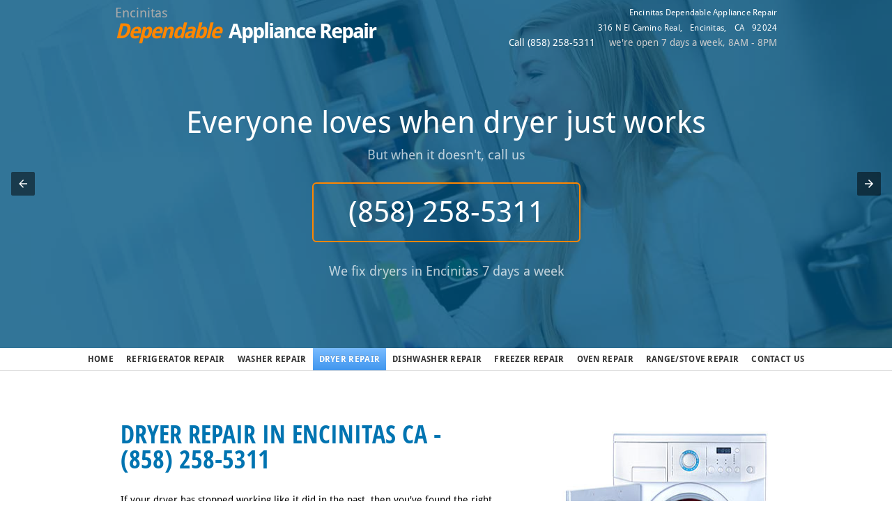

--- FILE ---
content_type: text/html; charset=UTF-8
request_url: https://appliancerepair-encinitasca.com/dryer-repair/
body_size: 17119
content:
		
<!DOCTYPE html>
<html amp lang="en-US">
<head>
<title>Dryer repair in&nbsp;Encinitas&nbsp;CA - (858) 258-5311</title>
<meta charset="UTF-8">
<link rel="canonical" href="https://appliancerepair-encinitasca.com/dryer-repair"/>
<link rel="shortcut icon" type="image/x-icon" href="/favicon.ico">
<meta name="copyright" content="Encinitas Dependable Appliance Repair">
<meta name="robots" content="index,follow" >
<meta name="viewport" content="width=device-width, initial-scale=1.0">

<meta name="author" content="Encinitas Dependable Appliance Repair">
<meta name="description" content="Get low prices on any dryer repair services in&nbsp;Encinitas&nbsp;CA. Call (858) 258-5311 to book with us. Have a repair tech come out and repair your dryer right away.">
<meta name="keywords" content="Dryer repair Encinitas CA, Dryer parts Encinitas CA, appliance repair Encinitas CA, Encinitas Dryer repair service, Whirpool Dryer repair Encinitas CA, Maytag Dryer repair Encinitas CA, Kenmore Dryer repair Encinitas CA, GE Dryer repair Encinitas CA, LG Dryer repair Encinitas CA">
<meta name="topic" content="Encinitas Dependable Appliance Repair">
<meta name="summary" content="Get low prices on any dryer repair services in&nbsp;Encinitas&nbsp;CA. Call (858) 258-5311 to book with us. Have a repair tech come out and repair your dryer right away.">
<meta name="Classification" content="Business">

<script async src="https://cdn.ampproject.org/v0.js"></script>
<style amp-boilerplate>body{-webkit-animation:-amp-start 8s steps(1,end) 0s 1 normal both;-moz-animation:-amp-start 8s steps(1,end) 0s 1 normal both;-ms-animation:-amp-start 8s steps(1,end) 0s 1 normal both;animation:-amp-start 8s steps(1,end) 0s 1 normal both}@-webkit-keyframes -amp-start{from{visibility:hidden}to{visibility:visible}}@-moz-keyframes -amp-start{from{visibility:hidden}to{visibility:visible}}@-ms-keyframes -amp-start{from{visibility:hidden}to{visibility:visible}}@-o-keyframes -amp-start{from{visibility:hidden}to{visibility:visible}}@keyframes -amp-start{from{visibility:hidden}to{visibility:visible}}</style><noscript><style amp-boilerplate>body{-webkit-animation:none;-moz-animation:none;-ms-animation:none;animation:none}</style></noscript>
<script async custom-element="amp-carousel" src="https://cdn.ampproject.org/v0/amp-carousel-0.1.js"></script>
<script async custom-element="amp-social-share" src="https://cdn.ampproject.org/v0/amp-social-share-0.1.js"></script>
<script async custom-element="amp-analytics" src="https://cdn.ampproject.org/v0/amp-analytics-0.1.js"></script>
<script async custom-element="amp-form" src="https://cdn.ampproject.org/v0/amp-form-0.1.js"></script>
<script async custom-template="amp-mustache" src="https://cdn.ampproject.org/v0/amp-mustache-0.2.js"></script>

<meta name="google-site-verification" content="-QGCC3EARTvnMJ4DWo2hjPpOznAQ3iPPXm60NStE3CQ" >


<style amp-custom>
/*buttons.css*/
/*
	99Lime.com HTML KickStart by Joshua Gatcke
	kickstart-buttons.css

	Super Easy Cross Browser CSS3 Gradients
	http://www.colorzilla.com/gradient-editor/
*/

/*---------------------------------
	BUTTONS
-----------------------------------*/
button,
a.btn,
a.btn:visited,
a.button,
a.button:visited,
input[type="submit"],
input[type="reset"],
input[type="button"]{
position:relative;
top:0;
left:0;
vertical-align: middle;
margin:0;
padding:10px 15px;
line-height:100%;
-moz-border-radius:5px;
-webkit-border-radius:5px;
border-radius:5px;
cursor: pointer;
width:auto;
overflow:visible;
font-weight:normal;
font-size:14px; /*Pixels for consistancy*/
text-shadow:0 1px 0 #fff;
color:#666;
text-decoration:none;
vertical-align: middle;
-webkit-box-sizing: border-box;
-moz-box-sizing: border-box;
box-sizing: border-box;
display:inline-block;
zoom:1;
border:1px solid #ccc;
background: rgb(252,252,252); /* Old browsers */
background: -moz-linear-gradient(top, rgba(252,252,252,1) 0%, rgba(224,224,224,1) 100%); /* FF3.6+ */
background: -webkit-gradient(linear, left top, left bottom, color-stop(0%,rgba(252,252,252,1)), color-stop(100%,rgba(224,224,224,1))); /* Chrome,Safari4+ */
background: -webkit-linear-gradient(top, rgba(252,252,252,1) 0%,rgba(224,224,224,1) 100%); /* Chrome10+,Safari5.1+ */
background: -o-linear-gradient(top, rgba(252,252,252,1) 0%,rgba(224,224,224,1) 100%); /* Opera11.10+ */
filter: progid:DXImageTransform.Microsoft.gradient( startColorstr="#fcfcfc", endColorstr="#e0e0e0",GradientType=0 ); /* IE6-9 */
background: linear-gradient(top, rgba(252,252,252,1) 0%,rgba(224,224,224,1) 100%); /* W3C */
}

button:active,
a.btn:active,
a.btn:visited:active,
a.button:active,
a.button:visited:active,
input[type="submit"]:active,
input[type="reset"]:active,
input[type="button"]:active{-webkit-box-shadow:inset 0 3px 5px rgba(0,0,0,0.2),inset 0 -10px 20px rgba(0,0,0,0.07);-moz-box-shadow:inset 0 3px 5px rgba(0,0,0,0.2),inset 0 -10px 20px rgba(0,0,0,0.07);box-shadow:inset 0 3px 5px rgba(0,0,0,0.2),inset 0 -10px 20px rgba(0,0,0,0.07);}
button[disabled],.disabled:active{-webkit-box-shadow:none;-moz-box-shadow:none;box-shadow:none;}

button,
input[type="submit"],
input[type="reset"]

	a.btn,a.button{}/*overrides*/
	button.small, a.btn.small, a.button.small{font-size:0.8em;padding:5px 10px;}
	button.medium, a.btn.medium, a.button.medium{}/*default*/
	button.large, a.btn.large, a.button.large{font-size:1.3em;padding:10px 20px;}
	button.disabled, a.btn.disabled, a.button.disabled{color:#ccc;cursor:default;background:#efefef;}
	button.disabled:hover, a.btn.disabled:hover, a.button.disabled:hover{border:1px solid #ccc;background:#efefef;}

	button:hover,
	a.btn:hover,
	a.button:hover,
	input[type="submit"]:hover,
	input[type="reset"]:hover,
	input[type="button"]:hover{
	border:1px solid #bbb;
	background: rgb(252,252,252); /* Old browsers */
	background: -moz-linear-gradient(top, rgba(252,252,252,1) 0%, rgba(237,237,237,1) 100%); /* FF3.6+ */
	background: -webkit-gradient(linear, left top, left bottom, color-stop(0%,rgba(252,252,252,1)), color-stop(100%,rgba(237,237,237,1))); /* Chrome,Safari4+ */
	background: -webkit-linear-gradient(top, rgba(252,252,252,1) 0%,rgba(237,237,237,1) 100%); /* Chrome10+,Safari5.1+ */
	background: -o-linear-gradient(top, rgba(252,252,252,1) 0%,rgba(237,237,237,1) 100%); /* Opera11.10+ */
	filter: progid:DXImageTransform.Microsoft.gradient( startColorstr="#fcfcfc", endColorstr="#ededed",GradientType=0 ); /* IE6-9 */
	background: linear-gradient(top, rgba(252,252,252,1) 0%,rgba(237,237,237,1) 100%); /* W3C */
	}


/*---------------------------------
	BUTTON BAR
-----------------------------------*/
ul.button-bar{
display:inline-block;
margin:0;
padding:0;
font-size:0;
position:relative;
top:0;
left:0;
zoom:1;
border:0;
background:0;
}

	ul.button-bar li{
	display:inline-block;
	position:relative;
	top:0;
	left:0;
	zoom:1;
	margin:0 -1px 0 0;
	padding:0;
	line-height:100%;
	font-size:0px;
	border:1px solid #ccc;
	background: rgb(252,252,252); /* Old browsers */
	background: -moz-linear-gradient(top, rgba(252,252,252,1) 0%, rgba(224,224,224,1) 100%); /* FF3.6+ */
	background: -webkit-gradient(linear, left top, left bottom, color-stop(0%,rgba(252,252,252,1)), color-stop(100%,rgba(224,224,224,1))); /* Chrome,Safari4+ */
	background: -webkit-linear-gradient(top, rgba(252,252,252,1) 0%,rgba(224,224,224,1) 100%); /* Chrome10+,Safari5.1+ */
	background: -o-linear-gradient(top, rgba(252,252,252,1) 0%,rgba(224,224,224,1) 100%); /* Opera11.10+ */
	filter: progid:DXImageTransform.Microsoft.gradient( startColorstr="#fcfcfc", endColorstr="#e0e0e0",GradientType=0 ); /* IE6-9 */
	background: linear-gradient(top, rgba(252,252,252,1) 0%,rgba(224,224,224,1) 100%); /* W3C */
	}

	ul.button-bar li a{
	margin:0;
	display:inline-block;
	padding:7px 10px;
	position:relative;
	top:0;
	left:0;
	zoom:1;
	font-weight:normal;
	font-size:14px; /*Pixels for consistancy*/
	text-shadow:0 1px 0 #fff;
	color:#666;
	text-decoration:none;
	vertical-align: middle;
	line-height:100%;
	border-left:1px solid #fff;
	}

	ul.button-bar li.first,
	ul.button-bar li.first a{
	-moz-border-radius-bottomleft: 5px;
	-moz-border-radius-topleft: 5px;
	-webkit-border-bottom-left-radius: 5px;
	-webkit-border-top-left-radius: 5px;
	border-top-left-radius: 5px;
	border-bottom-left-radius: 5px;
	-moz-background-clip:content-box;
	-webkit-background-clip: border;
	background-clip: content-box;
	}

	ul.button-bar li.last,
	ul.button-bar li.last a{
	-moz-border-radius-bottomright: 5px;
	-moz-border-radius-topright: 5px;
	-webkit-border-bottom-right-radius: 5px;
	-webkit-border-top-right-radius: 5px;
	border-top-right-radius: 5px;
	border-bottom-right-radius: 5px;
	-moz-background-clip:content-box;
	-webkit-background-clip: border;
	}

	ul.button-bar li a:hover{
	background: rgb(252,252,252); /* Old browsers */
	background: -moz-linear-gradient(top, rgba(252,252,252,1) 0%, rgba(237,237,237,1) 100%); /* FF3.6+ */
	background: -webkit-gradient(linear, left top, left bottom, color-stop(0%,rgba(252,252,252,1)), color-stop(100%,rgba(237,237,237,1))); /* Chrome,Safari4+ */
	background: -webkit-linear-gradient(top, rgba(252,252,252,1) 0%,rgba(237,237,237,1) 100%); /* Chrome10+,Safari5.1+ */
	background: -o-linear-gradient(top, rgba(252,252,252,1) 0%,rgba(237,237,237,1) 100%); /* Opera11.10+ */
	filter: progid:DXImageTransform.Microsoft.gradient( startColorstr="#fcfcfc", endColorstr="#ededed",GradientType=0 ); /* IE6-9 */
	background: linear-gradient(top, rgba(252,252,252,1) 0%,rgba(237,237,237,1) 100%); /* W3C */
	}

	ul.button-bar li a:active{-webkit-box-shadow:inset 0 3px 5px rgba(0,0,0,0.2),inset 0 -10px 20px rgba(0,0,0,0.07);-moz-box-shadow:inset 0 3px 5px rgba(0,0,0,0.2),inset 0 -10px 20px rgba(0,0,0,0.07);box-shadow:inset 0 3px 5px rgba(0,0,0,0.2),inset 0 -10px 20px rgba(0,0,0,0.07);border-left:1px solid #ccc;}

/*---------------------------------
	STYLES
-----------------------------------*/
.pill{-webkit-border-radius:200em;-moz-border-radius:200em;border-radius:200em;}
.pop{-webkit-box-shadow:0px 1px 5px rgba(0,0,0,0.2);-moz-box-shadow:0px 1px 5px rgba(0,0,0,0.2);box-shadow:0px 1px 5px rgba(0,0,0,0.2);}
.inset{-webkit-box-shadow:inset 0 1px 3px rgba(0,0,0,0.3);-moz-box-shadow:inset 0 1px 3px rgba(0,0,0,0.3);box-shadow:inset 0 1px 3px rgba(0,0,0,0.3);}
.square{-moz-border-radius:0;-webkit-border-radius:0;border-radius:0;}

/*---------------------------------
	ORANGE
-----------------------------------*/
button.orange,
a.btn.orange,
a.button.orange,
input[type=submit].orange,
input[type=reset].orange,
input[type=button].orange{
text-shadow:0 -1px 0 #FC730A;
color:#fff;
border:1px solid #FC730A;
background: rgb(255,168,76); /* Old browsers */
background: -moz-linear-gradient(top, rgba(255,168,76,1) 0%, rgba(255,123,13,1) 100%); /* FF3.6+ */
background: -webkit-gradient(linear, left top, left bottom, color-stop(0%,rgba(255,168,76,1)), color-stop(100%,rgba(255,123,13,1))); /* Chrome,Safari4+ */
background: -webkit-linear-gradient(top, rgba(255,168,76,1) 0%,rgba(255,123,13,1) 100%); /* Chrome10+,Safari5.1+ */
background: -o-linear-gradient(top, rgba(255,168,76,1) 0%,rgba(255,123,13,1) 100%); /* Opera 11.10+ */
background: linear-gradient(top, rgba(255,168,76,1) 0%,rgba(255,123,13,1) 100%); /* W3C */
filter: progid:DXImageTransform.Microsoft.gradient( startColorstr="#ffa84c", endColorstr="#ff7b0d",GradientType=0 ); /* IE6-9 */
}

	button.orange:hover,
	a.btn.orange:hover,
	a.button.orange:hover{
	text-shadow:0 1px 0 #FC730A;
	border:1px solid #FC730A;
	background: rgb(249,191,74); /* Old browsers */
	background: -moz-linear-gradient(top, rgba(249,191,74,1) 0%, rgba(249,181,9,1) 100%); /* FF3.6+ */
	background: -webkit-gradient(linear, left top, left bottom, color-stop(0%,rgba(249,191,74,1)), color-stop(100%,rgba(249,181,9,1))); /* Chrome,Safari4+ */
	background: -webkit-linear-gradient(top, rgba(249,191,74,1) 0%,rgba(249,181,9,1) 100%); /* Chrome10+,Safari5.1+ */
	background: -o-linear-gradient(top, rgba(249,191,74,1) 0%,rgba(249,181,9,1) 100%); /* Opera 11.10+ */
	background: linear-gradient(top, rgba(249,191,74,1) 0%,rgba(249,181,9,1) 100%); /* W3C */
	filter: progid:DXImageTransform.Microsoft.gradient( startColorstr="#f9bf4a", endColorstr="#f9b509",GradientType=0 ); /* IE6-9 */
	}

/*---------------------------------
	BLUE
-----------------------------------*/
button.blue,
a.btn.blue,
a.button.blue,
input[type=submit].blue,
input[type=reset].blue,
input[type=button].blue{
text-shadow:0 -1px 0 #1D6DC1;
color:#fff;
border:1px solid #1D6DC1;
background: rgb(122,188,255); /* Old browsers */
background: -moz-linear-gradient(top, rgba(122,188,255,1) 0%, rgba(96,171,248,1) 44%, rgba(64,150,238,1) 100%); /* FF3.6+ */
background: -webkit-gradient(linear, left top, left bottom, color-stop(0%,rgba(122,188,255,1)), color-stop(44%,rgba(96,171,248,1)), color-stop(100%,rgba(64,150,238,1))); /* Chrome,Safari4+ */
background: -webkit-linear-gradient(top, rgba(122,188,255,1) 0%,rgba(96,171,248,1) 44%,rgba(64,150,238,1) 100%); /* Chrome10+,Safari5.1+ */
background: -o-linear-gradient(top, rgba(122,188,255,1) 0%,rgba(96,171,248,1) 44%,rgba(64,150,238,1) 100%); /* Opera11.10+ */
filter: progid:DXImageTransform.Microsoft.gradient( startColorstr="#7abcff", endColorstr="#4096ee",GradientType=0 ); /* IE6-9 */
background: linear-gradient(top, rgba(122,188,255,1) 0%,rgba(96,171,248,1) 44%,rgba(64,150,238,1) 100%); /* W3C */
}

	button.blue:hover,
	a.btn.blue:hover,
	a.button.blue:hover{
	text-shadow:0 1px 0 #1D6DC1;
	border:1px solid #1D6DC1;
	background: rgb(155,205,255); /* Old browsers */
	background: -moz-linear-gradient(top, rgba(155,205,255,1) 0%, rgba(134,192,250,1) 44%, rgba(110,176,242,1) 100%); /* FF3.6+ */
	background: -webkit-gradient(linear, left top, left bottom, color-stop(0%,rgba(155,205,255,1)), color-stop(44%,rgba(134,192,250,1)), color-stop(100%,rgba(110,176,242,1))); /* Chrome,Safari4+ */
	background: -webkit-linear-gradient(top, rgba(155,205,255,1) 0%,rgba(134,192,250,1) 44%,rgba(110,176,242,1) 100%); /* Chrome10+,Safari5.1+ */
	background: -o-linear-gradient(top, rgba(155,205,255,1) 0%,rgba(134,192,250,1) 44%,rgba(110,176,242,1) 100%); /* Opera 11.10+ */
	background: linear-gradient(top, rgba(155,205,255,1) 0%,rgba(134,192,250,1) 44%,rgba(110,176,242,1) 100%); /* W3C */
	filter: progid:DXImageTransform.Microsoft.gradient( startColorstr="#9bcdff", endColorstr="#6eb0f2",GradientType=0 ); /* IE6-9 */
	}

/*---------------------------------
	PINK
-----------------------------------*/
button.pink,
a.btn.pink,
a.button.pink,
input[type=submit].pink,
input[type=reset].pink,
input[type=button].pink{
text-shadow:0 -1px 0 #EF0251;
color:#fff;
border:1px solid #EF0251;
background: rgb(255,93,177); /* Old browsers */
background: -moz-linear-gradient(top, rgba(255,93,177,1) 0%, rgba(239,1,124,1) 100%); /* FF3.6+ */
background: -webkit-gradient(linear, left top, left bottom, color-stop(0%,rgba(255,93,177,1)), color-stop(100%,rgba(239,1,124,1))); /* Chrome,Safari4+ */
background: -webkit-linear-gradient(top, rgba(255,93,177,1) 0%,rgba(239,1,124,1) 100%); /* Chrome10+,Safari5.1+ */
background: -o-linear-gradient(top, rgba(255,93,177,1) 0%,rgba(239,1,124,1) 100%); /* Opera 11.10+ */
background: linear-gradient(top, rgba(255,93,177,1) 0%,rgba(239,1,124,1) 100%); /* W3C */
filter: progid:DXImageTransform.Microsoft.gradient( startColorstr="#ff5db1", endColorstr="#ef017c",GradientType=0 ); /* IE6-9 */
}

	button.pink:hover,
	a.btn.pink:hover,
	a.button.pink:hover{
	text-shadow:0 1px 0 #EF0251;
	border:1px solid #EF0251;
	background: rgb(255,169,213); /* Old browsers */
	background: -moz-linear-gradient(top, rgba(255,169,213,1) 0%, rgba(254,112,185,1) 100%); /* FF3.6+ */
	background: -webkit-gradient(linear, left top, left bottom, color-stop(0%,rgba(255,169,213,1)), color-stop(100%,rgba(254,112,185,1))); /* Chrome,Safari4+ */
	background: -webkit-linear-gradient(top, rgba(255,169,213,1) 0%,rgba(254,112,185,1) 100%); /* Chrome10+,Safari5.1+ */
	background: -o-linear-gradient(top, rgba(255,169,213,1) 0%,rgba(254,112,185,1) 100%); /* Opera 11.10+ */
	background: linear-gradient(top, rgba(255,169,213,1) 0%,rgba(254,112,185,1) 100%); /* W3C */
	filter: progid:DXImageTransform.Microsoft.gradient( startColorstr="#ffa9d5", endColorstr="#fe70b9",GradientType=0 ); /* IE6-9 */
	}

/*---------------------------------
	GREEN
-----------------------------------*/
button.green,
a.btn.green,
a.button.green,
input[type=submit].green,
input[type=reset].green,
input[type=button].green{
text-shadow:0 -1px 0 #669E00;
color:#fff;
border:1px solid #669E00;
background: rgb(143,196,0); /* Old browsers */
background: -moz-linear-gradient(top, rgba(143,196,0,1) 0%, rgba(107,165,0,1) 100%); /* FF3.6+ */
background: -webkit-gradient(linear, left top, left bottom, color-stop(0%,rgba(143,196,0,1)), color-stop(100%,rgba(107,165,0,1))); /* Chrome,Safari4+ */
background: -webkit-linear-gradient(top, rgba(143,196,0,1) 0%,rgba(107,165,0,1) 100%); /* Chrome10+,Safari5.1+ */
background: -o-linear-gradient(top, rgba(143,196,0,1) 0%,rgba(107,165,0,1) 100%); /* Opera 11.10+ */
background: linear-gradient(top, rgba(143,196,0,1) 0%,rgba(107,165,0,1) 100%); /* W3C */
filter: progid:DXImageTransform.Microsoft.gradient( startColorstr="#8fc400", endColorstr="#6ba500",GradientType=0 ); /* IE6-9 */
}

	button.green:hover,
	a.btn.green:hover,
	a.button.green:hover{
	text-shadow:0 1px 0 #669E00;
	border:1px solid #669E00;
	background: rgb(198,226,120); /* Old browsers */
	background: -moz-linear-gradient(top, rgba(198,226,120,1) 0%, rgba(167,211,44,1) 100%); /* FF3.6+ */
	background: -webkit-gradient(linear, left top, left bottom, color-stop(0%,rgba(198,226,120,1)), color-stop(100%,rgba(167,211,44,1))); /* Chrome,Safari4+ */
	background: -webkit-linear-gradient(top, rgba(198,226,120,1) 0%,rgba(167,211,44,1) 100%); /* Chrome10+,Safari5.1+ */
	background: -o-linear-gradient(top, rgba(198,226,120,1) 0%,rgba(167,211,44,1) 100%); /* Opera 11.10+ */
	background: linear-gradient(top, rgba(198,226,120,1) 0%,rgba(167,211,44,1) 100%); /* W3C */
	filter: progid:DXImageTransform.Microsoft.gradient( startColorstr="#c6e278", endColorstr="#a7d32c",GradientType=0 ); /* IE6-9 */
	}

/*---------------------------------
	RED
-----------------------------------*/
button.red,
a.btn.red,
a.button.red,
input[type=submit].red,
input[type=reset].red,
input[type=button].red{
text-shadow:0 -1px 0 #B21203;
color:#fff;
border:1px solid #B21203;
background: rgb(229,60,22); /* Old browsers */
background: -moz-linear-gradient(top, rgba(229,60,22,1) 0%, rgba(207,4,4,1) 100%); /* FF3.6+ */
background: -webkit-gradient(linear, left top, left bottom, color-stop(0%,rgba(229,60,22,1)), color-stop(100%,rgba(207,4,4,1))); /* Chrome,Safari4+ */
background: -webkit-linear-gradient(top, rgba(229,60,22,1) 0%,rgba(207,4,4,1) 100%); /* Chrome10+,Safari5.1+ */
background: -o-linear-gradient(top, rgba(229,60,22,1) 0%,rgba(207,4,4,1) 100%); /* Opera 11.10+ */
background: linear-gradient(top, rgba(229,60,22,1) 0%,rgba(207,4,4,1) 100%); /* W3C */
filter: progid:DXImageTransform.Microsoft.gradient( startColorstr="#e53c16", endColorstr="#cf0404",GradientType=0 ); /* IE6-9 */
}

	button.red:hover,
	a.btn.red:hover,
	a.button.red:hover{
	text-shadow:0 1px 0 #B21203;
	border:1px solid #B21203;
	background: rgb(238,106,76); /* Old browsers */
	background: -moz-linear-gradient(top, rgba(238,106,76,1) 0%, rgba(251,33,33,1) 100%); /* FF3.6+ */
	background: -webkit-gradient(linear, left top, left bottom, color-stop(0%,rgba(238,106,76,1)), color-stop(100%,rgba(251,33,33,1))); /* Chrome,Safari4+ */
	background: -webkit-linear-gradient(top, rgba(238,106,76,1) 0%,rgba(251,33,33,1) 100%); /* Chrome10+,Safari5.1+ */
	background: -o-linear-gradient(top, rgba(238,106,76,1) 0%,rgba(251,33,33,1) 100%); /* Opera 11.10+ */
	background: linear-gradient(top, rgba(238,106,76,1) 0%,rgba(251,33,33,1) 100%); /* W3C */
	filter: progid:DXImageTransform.Microsoft.gradient( startColorstr="#ee6a4c", endColorstr="#fb2121",GradientType=0 ); /* IE6-9 */
	}


/*forms.css*/
/*---------------------------------
	FORMS
-----------------------------------*/
form{
padding:0;
margin:0;
}

fieldset{
margin:30px 0 20px 0;
padding:5px 15px 15px 15px;
border:1px solid #ccc;
background:#f5f5f5;
-moz-border-radius:5px;
-webkit-border-radius:5px;
border-radius:5px;
position: relative;
top:0;
left:0;
}

	legend{
	-moz-border-radius:5px;
	-webkit-border-radius:5px;
	border-radius:5px;
	border:1px solid #ccc;
	background:#f5f5f5;
	padding:2px 10px;
	margin:0 0 0 0;
	display:block;
	position: relative;
	top:0;
	left:0;
	}

	/*IE ONLY - I know, this is a stop gap*/
	.msie fieldset{padding-top:25px;}
	.msie legend{position:absolute;top:-0.7em;left:10px;}

label{
display:inline-block;
vertical-align: middle;
margin:0;
padding:0;
position:relative;
top:0;
left:0;
zoom:1;
-moz-box-sizing: border-box;
-webkit-box-sizing: border-box;
box-sizing: border-box;
}

	label.inline{
	display:inline;
	margin:0;
	}

	label span{
	color:#999;
	font-size:0.9em;
	}

	label span.right{
	position:absolute;
	bottom:0;
	right:0;
	text-align:right;
	display:inline-block;
	}

	label.disabled{
	color:#ccc;
	}

input{
display:inline-block;
vertical-align: middle;
width:auto;
zoom:1;
margin:0;
border:1px solid #ccc;
font-size:1em;
padding:5px 0;
text-indent: 5px;
-moz-border-radius:5px;
-webkit-border-radius:5px;
border-radius:5px;
background:#fff;
-moz-box-shadow:inset 0 0 6px #ccc;
-webkit-box-shadow:inset 0 1px 6px #ccc;
box-shadow:inset 0 1px 6px #ccc;
-moz-box-sizing: border-box;
-webkit-box-sizing: border-box;
box-sizing: border-box;
}

	input::-webkit-input-placeholder,
	input:-moz-placeholder,
	.placeholder{
	color:#bbb;
	}

	input::-moz-focus-inner {border:0;}

	input[disabled="disabled"], input.disabled{
	color:#999;
	background:#f5f5f5;
	-moz-box-shadow:inset 0 0 2px #ddd;
	-webkit-box-shadow:inset 0 1px 2px #ddd;
	box-shadow:inset 0 1px 2px #ddd;
	}

	/* FOCUS STATES */
	input[type="text"]:focus,
	textarea:focus,
	button:focus,
	a.button:focus,
	select:focus,
	input[type="file"]:focus,
	input[type="password"]:focus{
	-webkit-box-shadow: 0 0 7px #6DB9FF;
	-moz-box-shadow   : 0 0 7px #6DB9FF;
	box-shadow        : 0 0 7px #6DB9FF;
	border: 1px solid #50B1FE;
	outline: none;
	}

	/* TRANSITION */
	input[type="text"],
	textarea,
	button,
	a.button,
	a,
	input[type="file"]{
	-moz-transition: -moz-box-shadow 0.5s, border 0.5s, background 0.5s;
	-webkit-transition: -webkit-box-shadow 0.5s, border 0.5s, background 0.5s;
	-o-transition:  box-shadow 0.5s, border 0.5s, background 0.5s;
	transition: box-shadow 0.5s, border 0.5s, background 0.5s;
	}

input.checkbox,
input[type="checkbox"]{
display:inline;
width:auto;
margin:0;
padding:0;
border:0;
background:none;
vertical-align:center;
}

input.radio,
input[type="radio"]{
display:inline;
width:auto;
margin:0;
padding:0;
border:0;
background:none;
vertical-align:center;
}

	input[type="radio"]:focus,
	input[ type="checkbox"]:focus{
	-webkit-box-shadow: 0 0 5px #6DB9FF;
	-moz-box-shadow   : 0 0 5px #6DB9FF;
	box-shadow        : 0 0 5px #6DB9FF;
	outline-color: #6DB9FF;
	}

input.file,
input[type="file"]{
/*font-size:0.8em;*/
-moz-box-shadow:none;
-webkit-box-shadow:none;
box-shadow:none;
border:none;
}

select{
display:inline;
width:auto;
margin:0;
border:1px solid #ccc;
line-height:100%;
padding:3px;
vertical-align: middle;
}

        select[disabled="disabled"], select.disabled{
        color:#999;
        background:#f5f5f5;
        -moz-box-shadow:inset 0 0 2px #ddd;
        -webkit-box-shadow:inset 0 1px 2px #ddd;
        box-shadow:inset 0 1px 2px #ddd;
        }

textarea{
width:auto;
height:200px;
margin:0;
border:1px solid #ccc;
padding:5px;
vertical-align: middle;
font-family:inherit;
font-size:0.9em;
-moz-border-radius:5px;
-webkit-border-radius:5px;
border-radius:5px;
-moz-box-shadow:inset 0 0 6px #ccc;
-webkit-box-shadow:inset 0 1px 6px #ccc;
box-shadow:inset 0 1px 6px #ccc;
-moz-box-sizing: border-box;
-webkit-box-sizing: border-box;
box-sizing: border-box;
}

/*---------------------------------
	COLUMN SIZES
-----------------------------------*/

/* sizes */
input[class*="col_"],
select[class*="col_"],
label[class*="col_"]{
float:none;display:inline-block;margin-bottom:0;
}

/*---------------------------------
	FORMS VERTICAL
-----------------------------------*/
form.vertical{

}

	form.vertical label{display:block;}
	form.vertical input,
	form.vertical select,
	form.vertical textarea{width:100%;display:block;margin-bottom:10px;}
	form.vertical .chzn-container{display:block;margin-bottom:10px;}
	form.vertical .chzn-choices{display:block;margin-bottom:10px;}

	/* radios & checks */
	form.vertical input.checkbox,
	form.vertical input[type="checkbox"],
	form.vertical input.radio,
	form.vertical input[type="radio"],
	form.vertical label.inline{display:inline;width:auto;margin:0;}
/*---------------------------------
	FORM VALIDATION
-----------------------------------*/
label.error{color:red;}
input.error{border:1px solid red;}
select.error{border:1px solid red;}

/*---------------------------------
	NOTICES
-----------------------------------*/
.notice{
border:1px solid gold;
background:lightyellow;
padding:10px 20px 10px 40px;
margin:10px 0;
-moz-border-radius:5px;
-webkit-border-radius:5px;
border-radius:5px;
color:#DEAE00;
line-height:120%;
vertical-align: center;
text-shadow:0px 1px rgba(255,255,255,0.5);
position:relative;
top:0;
left:0;
clear:both;
}

	.notice.warning{}/*default*/
	.notice.error{border:1px solid red;background:pink;color:red;}
	.notice.success{border:1px solid green;background:lightgreen;color:green;}
	.notice i[class^="icon-"]{position:absolute;top:50%;left:0.8em;margin-top:-0.6em;}
	.notice a[class^="icon-remove"],
	.notice a[class^="icon-remove"]:active,
	.notice a[class^="icon-remove"]:visited{font-size:12px;position:absolute;top:5px;right:5px;left:auto;color:inherit;margin-top:0;left:auto;}



/*menus.css*/
/*
	99Lime.com HTML KickStart by Joshua Gatcke
	kickstart-menus.css
*/

/*---------------------------------
	MENU LAYOUT
	DO NOT EDIT This Section (unless you know what you are doing)
-----------------------------------*/
.menu{margin:0;padding:0;line-height:100%;
font-size:0; /* Kill white space gap between LI elements */
position:relative;z-index:1000;}

	.menu:after{clear:both;content:" ";display:block;font-size:0;line-height:0;visibility:hidden;width:0;height:0}
	.menu li{margin:0;padding:0;list-style-type:none;display:inline-block;position:relative;zoom:1;line-height:inherit;
	top:0;left:0;font-size:16px; /* fixed font-size to replace font-size:0 in parent .menu 1em/16px default */}
		.menu li a{margin:0;padding:0;display:block;display:inline;display:inline-block;position:relative;zoom:1;line-height:100%;top:0;left:0;}


/*--------------Sub Menus-------------------*/
	/*.menu li:hover > ul{display:block;}*/
	.menu ul{margin:0;padding:0;position: absolute;top:100%;left:0;display:none;min-width:150px;max-width:150%;}
	.menu ul li{display:block;width:100%;}
	.menu ul li a{display:block;}
		.menu ul ul{top:0;left:100%;}

/*--------------Dividers-------------------*/
	.menu ul li.divider{border-top:1px solid #ccc;}
	.menu ul li.divider a{border-top:1px solid #fff;}


/*--------------Right---------------------*/
	.menu li.right{float:right;}


/*--------------Arrows-------------------*/
	.menu li.has-menu a{padding-right:25px;}
	.menu li.has-menu span.arrow{border-style:solid;border-width:5px;
	display:block;position:absolute;top:50%;right:5px;font-size:0;line-height:0;height:0;width:0;}
	.menu li li.has-menu span.arrow{margin-top:-4px;}

/*--------------Vertical Menu Layout-------------------*/
.menu.vertical{}
	.menu.vertical li{display:block;}
	.menu.vertical li a{display:block;}
	.menu.vertical ul{top:0;left:100%;}
	.menu.vertical li.has-menu span.arrow{margin-top:-4px;}

/*--------------Vertical Right Menu Layout-------------------*/
.menu.vertical.right{text-align:left;}
	.menu.vertical.right ul{top:0;right:100%;left:auto;}
	.menu.vertical.right li a{padding-left:25px;padding-right:20px;}
	.menu.vertical.right li.has-menu span.arrow{right:auto;left:5px;margin-top:-4px;}


/*---------------------------------
	MENU STYLES
	EDIT BELOW THIS LINE TO CUSTOMIZE
-----------------------------------*/
.menu{
border:1px solid #ccc;
background: #eee; /* Old browsers */
background: -moz-linear-gradient(top, rgba(252,252,252,1) 0%, rgba(224,224,224,1) 100%); /* FF3.6+ */
background: -webkit-gradient(linear, left top, left bottom, color-stop(0%,rgba(252,252,252,1)), color-stop(100%,rgba(224,224,224,1))); /* Chrome,Safari4+ */
background: -webkit-linear-gradient(top, rgba(252,252,252,1) 0%,rgba(224,224,224,1) 100%); /* Chrome10+,Safari5.1+ */
background: -o-linear-gradient(top, rgba(252,252,252,1) 0%,rgba(224,224,224,1) 100%); /* Opera11.10+ */
background: linear-gradient(top, rgba(252,252,252,1) 0%,rgba(224,224,224,1) 100%); /* W3C */
z-index:600;
}

	.menu li{}

		.menu li a{
		text-shadow:0px 1px 1px #fff;
		padding:15px 20px;
		text-decoration:none;
		font-size:0.9em;
		color: #777;
		}

		.menu li.current>a,
		.menu li.current>a:hover,
		.menu li.current.hover>a{
		background: rgb(122,188,255); /* Old browsers */
		background: -moz-linear-gradient(top, rgba(122,188,255,1) 0%, rgba(96,171,248,1) 44%, rgba(64,150,238,1) 100%); /* FF3.6+ */
		background: -webkit-gradient(linear, left top, left bottom, color-stop(0%,rgba(122,188,255,1)), color-stop(44%,rgba(96,171,248,1)), color-stop(100%,rgba(64,150,238,1))); /* Chrome,Safari4+ */
		background: -webkit-linear-gradient(top, rgba(122,188,255,1) 0%,rgba(96,171,248,1) 44%,rgba(64,150,238,1) 100%); /* Chrome10+,Safari5.1+ */
		background: -o-linear-gradient(top, rgba(122,188,255,1) 0%,rgba(96,171,248,1) 44%,rgba(64,150,238,1) 100%); /* Opera11.10+ */
		filter: progid:DXImageTransform.Microsoft.gradient( startColorstr="#7abcff", endColorstr="#4096ee",GradientType=0 ); /* IE6-9 */
		background: linear-gradient(top, rgba(122,188,255,1) 0%,rgba(96,171,248,1) 44%,rgba(64,150,238,1) 100%); /* W3C */
		color:#fff;
		text-shadow:0px -1px 0 rgba(0,0,0,0.2);
		cursor: default;
		}

		.menu li a:hover,
		.menu li.hover>a{
		background:#f5f5f5;
		}

	/* sub menus */
	.menu ul{
	background: #efefef;
	border:1px solid #ccc;
	}

	.menu ul li{}
	.menu ul li a{}

		/* sub-sub menus */
		.menu ul ul{}
		.menu ul ul li{}
		.menu ul ul li a{}

	/* arrows */
	/* arrow down */  .menu li.has-menu span.arrow{border-color-top:#ccc;border-color:#ccc transparent transparent transparent;}
	/* arrow left */  .menu li li.has-menu span.arrow, .menu.vertical li.has-menu span.arrow
					   {border-color-left:#ccc;border-color:transparent transparent transparent #ccc;}
	/* arrow right */ .menu.vertical.right li.has-menu span.arrow{border-color-right:#ccc;border-color:transparent #ccc transparent transparent;}

	/* dividers */ 	  .menu ul li.divider{border-top:1px solid #ccc;}
					  .menu ul li.divider a{border-top:1px solid #fff;}



/*---------------------------------
	RESPONSIVE MENU STYLES
	DO NOT EDIT unless you know what you are doing
-----------------------------------*/

.menu li.menu-toggle{display:none;}


@media all and (max-width: 768px) {

	.grid .menu li,
	.grid .menu.vertical li,
	.grid .menu.vertical.right li{
	display:block;
	display:none;
	}

	.grid .menu li.menu-toggle,
	.grid .menu.vertical li.menu-toggle,
	.grid .menu.vertical.right li.menu-toggle{
	display:block;
	}

	.grid .menu:hover li,
	.grid .menu.vertical:hover li,
	.grid .menu.vertical.right:hover li{
	display:block;
	}

	/* arrows */
	.grid .menu li.has-menu span.arrow,
	.grid .menu.vertical li.has-menu span.arrow,
	.grid .menu.vertical.right li.has-menu span.arrow,
	.grid .menu li li.has-menu span.arrow, .menu.vertical li.has-menu span.arrow
	{border-color-top:#ccc;border-color:#ccc transparent transparent transparent;}

	.grid .menu.vertical.right li.has-menu span.arrow{
	right:5px;left:auto;
	}

	.grid .menu li a{
	display:block;
	}

	.grid .menu ul,
	.grid .menu ul ul,
	.grid .menu.vertical ul,
	.grid .menu.vertical.right ul{
	position:relative;
	top:0;
	left:0;
	margin:10px;
	}

}



/*grid.css*/
/*
	99Lime.com HTML KickStart by Joshua Gatcke
	kickstart-grids.css
	
	DO NOT EDIT THIS FILE unless you know what you are doing. 
*/
/*---------------------------------
	GRID/COLUMNS
-----------------------------------
	tinyfluidgrid.com
	& girlfriendnyc.com
	with changes by 99Lime
-----------------------------------*/
 /*
 & Columns : 12 
 & Gutter %: 20% 
 & MaxWidth: 1280px
 */
 
.grid{
max-width:1220px;
margin:0 auto;
padding:0 2em;
}

.grid.flex{
width:100%;
max-width:100%;
padding:0 2%;
padding:2em;
}

.row{
display:block;
overflow:hidden;
clear:both;
}

*[class*="col_"].alpha{margin-left:0;}
*[class*="col_"].omega{margin-right:0;}
 
.col_1  { width: 6.6666666666667%; }
.col_2  { width: 15%; }
.col_3  { width: 23.333333333333%; }
.col_4  { width: 31.666666666667%; }
.col_5  { width: 40%; }
.col_6  { width: 48.333333333333%; }
.col_7  { width: 56.666666666667%; }
.col_8  { width: 65%; }
.col_9  { width: 73.333333333333%; }
.col_10 { width: 81.666666666667%; }
.col_11 { width: 90%; }
.col_12 { width: 98.333333333333%; }

*[class*="col_"]{
margin-left: 0.83333333333333%;
margin-right: 0.83333333333333%;
margin-top:0.5em;
margin-bottom:0.5em;
float: left;
display: block;
}

.grid img{
max-width: 100%;
height:auto;
}

.clear{clear:both;display:block;overflow:hidden;visibility:hidden;width:0;height:0}
.clearfix:after{clear:both;content:" ";display:block;font-size:0;line-height:0;visibility:hidden;width:0;height:0}
* html .clearfix, *:first-child+html .clearfix{zoom:1}

/* Viewable Grids 
	To view your grids, add the class .visible to any grid container.
	This will add a background color so you can see the layout of your grids. 
*/
*[class*="col_"].visible{
background:#eee;
border:1px dotted #ccc;
}


/*---------------------------------
	Responsive Grid Media Queries - 1280, 1024, 768, 480
	1280-1024 	- desktop (default grid)
	1024-768 	- tablet landscape
	768-480 	- tablet 
	480-less 	- phone landscape & smaller
-----------------------------------*/
@media all and (min-width: 1024px) and (max-width: 1280px) {
	
	.grid *[class*="col_"]{}
	.grid{max-width: 1024px;}
	.show-desktop	{display:block;}
	.hide-desktop	{display:none;}
	.show-tablet	{display:none;}
	.hide-tablet	{display:block;}
	.show-phone		{display:none;}
	.hide-phone		{display:block;}
	
}

@media all and (min-width: 768px) and (max-width: 1024px) {
	
	.grid *[class*="col_"]{}
	.grid{max-width: 768px;}
	.show-desktop	{display:none;}
	.hide-desktop	{display:block;}
	.show-tablet	{display:block;}
	.hide-tablet	{display:none;}
	.show-phone		{display:none;}
	.hide-phone		{display:block;}
	
}


@media all and (min-width: 480px) and (max-width: 768px) {

	.grid *[class*="col_"]{
	float:none;
	width:auto;
	clear:both;
	display:block;
	}
	
	/* columns inside of columns */
	.grid *[class*="col_"] [class*="col_"]{
	margin-left:0;
	margin-right:0;
	width:100%;
	}
	
	.grid{max-width: 480px;}
	.show-desktop	{display:none;}
	.hide-desktop	{display:block;}
	.show-tablet	{display:block;}
	.hide-tablet	{display:none;}
	.show-phone		{display:none;}
	.hide-phone		{display:block;}
	
}

@media all and (max-width: 480px) {
	
	.grid *[class*="col_"]{
	float:none;
	width:auto;
	clear:both;
	display:block;
	}
	
	/* columns inside of columns */
	.grid *[class*="col_"] [class*="col_"]{
	margin-left:0;
	margin-right:0;
	width:100%;
	}
	
	.grid{max-width: 100%;/*320*/}
	.show-desktop	{display:none;}
	.hide-desktop	{display:block;}
	.show-tablet	{display:none;}
	.hide-tablet	{display:block;}
	.show-phone		{display:block;}
	.hide-phone		{display:none;}
	
}



/*prettify.css*/
.pln{color:#000}@media screen{.str{color:#080}.kwd{color:#008}.com{color:#800}.typ{color:#606}.lit{color:#066}.pun,.opn,.clo{color:#660}.tag{color:#008}.atn{color:#606}.atv{color:#080}.dec,.var{color:#606}.fun{color:red}}@media print,projection{.str{color:#060}.kwd{color:#006;font-weight:bold}.com{color:#600;font-style:italic}.typ{color:#404;font-weight:bold}.lit{color:#044}.pun,.opn,.clo{color:#440}.tag{color:#006;font-weight:bold}.atn{color:#404}.atv{color:#060}}pre.prettyprint{}ol.linenums{margin-top:0;margin-bottom:0}li.L0,li.L1,li.L2,li.L3,li.L5,li.L6,li.L7,li.L8{list-style-type:none}li.L1,li.L3,li.L5,li.L7,li.L9{background:#eee}



/*inline*/

*{
-webkit-box-sizing: border-box; /* Safari/Chrome, other WebKit */
-moz-box-sizing: border-box;    /* Firefox, other Gecko */
box-sizing: border-box;         /* Opera/IE 8+ */
}
a{color:#4D99E0;outline:0;}
a:active{color:inherit;}
a:visited{}
a:hover{}
a img{border:0;}
a [class^="icon-"]{color:inherit;text-decoration:none;}
strong,b{color:#000;font-weight:bold;}
strike{}
em,i{}
.hide{display:none;}
.show{display:block;}

.center{text-align:center;}
.left{text-align:left;}
.right{text-align:right;}

hr{clear:both;border-bottom:0;border-top:1px dotted #ccc;border-right:0;border-left:0;margin:30px 0;min-height: 0;height:1px;}
hr.alt1{border-style: solid;}
hr.alt2{border-style: dashed;}

article,aside,details,figcaption,figure,
footer,header,hgroup,menu,nav,section { display:block;}

h1,h2,h3,h4,h5,h6{font-weight:bold;line-height:140%;}

h1{font-size:3.5em;margin:10px 0 10px 0;}
h2{font-size:3em;margin:10px 0 10px 0;}
h3{font-size:2.5em;margin:10px 0 10px 0;line-height:130%;}
h4{font-size:2em;margin:10px 0 10px 0;}
h5{font-size:1.5em;margin:10px 0 10px 0;}
h6{font-size:1.2em;margin:10px 0 5px 0;}

p{margin:10px 0;}
blockquote{font-size:1.5em;line-height:1.5em;font-style: italic;margin:30px 30px 30px 0;padding:0 0 0 20px;border-left:1px solid #ccc;}
blockquote span{font-size:0.7em;display:block;}
blockquote.small{font-size:1.2em;}



/*style.css*/
* { box-sizing: border-box; }

body{margin:0;padding:0 0 0 0;color:#000;background:#fff;font:normal 0.9em/150% arial, verdana, sans-serif;text-shadow: 0 0 1px transparent; /* google font pixelation fix */}
#wrap{width:100%;background:#fff;margin:30px auto 30px auto;padding:0 2%;border:1px solid #ccc;}

#footer{text-align:center;padding:20px;margin:0;border-top:1px solid #ddd;color:#999;font-size:0.8em;text-shadow:0px 1px 1px #fff;position: relative;top:0;left:0;background:#fff;}

#link-top{display:none;}


/* NAV BAR*/
.navbar{position:fixed;top:0;left:0;width: 100%;background:#000;color:#fff;z-index:1000;}
.navbar #logo{position:absolute;top:0;right:0;padding:0.5em 1em;font-size: 1.7em;color:#efefef;text-decoration:none;}
.navbar span{color:#86dc00;}
.navbar ul{display:inline-block;margin:0;padding:0;}
.navbar li{margin:0;padding:0;list-style-type:0;display:inline-block;}
.navbar li a{display:inline-block;color:#efefef;padding:1em 1.3em;text-decoration:none;text-transform: uppercase;line-height:100%;font-size: 1.2em;}

.callout{background: #99ba50;padding:3em 0;color:#fff;box-shadow:inset 0 0 10px rgba(0,0,0,0.2);text-align: center;text-shadow:0px 1px 3px rgba(0,0,0,0.2);display:block;}
.callout + div.grid{margin-top:50px;}
 a.callout{cursor:pointer;}
 .callout i.icon-4x{font-size:6em;}
 .callout h4{margin-bottom:30px;}
 .callout-top{margin:50px 0 0 0;}
 .callout p{margin-bottom:0;}
 .callout .button{margin-top:10px;}
 .callout.green{background:#19ad0b;/*#86dc00;*/}

#mc_embed_signup{padding:30px 0;}

#ui-preview{border:5px solid #ddd;margin:30px 0;display:block;}



/*local.css*/
/*---------------------------------
	IMPORTS
-----------------------------------*/

/* latin-ext */
@font-face {
  font-family: "Open Sans Condensed";
  font-style: normal;
  font-weight: 300;
  src: local("Open Sans Condensed Light"), local("OpenSansCondensed-Light"), url(https://fonts.gstatic.com/s/opensanscondensed/v14/z7NFdQDnbTkabZAIOl9il_O6KJj73e7Ff1GhDuvMR6WR.woff2) format("woff2");
  unicode-range: U+0100-024F, U+0259, U+1E00-1EFF, U+2020, U+20A0-20AB, U+20AD-20CF, U+2113, U+2C60-2C7F, U+A720-A7FF;
  font-display: swap;
}
/* latin */
@font-face {
  font-family: "Open Sans Condensed";
  font-style: normal;
  font-weight: 300;
  src: local("Open Sans Condensed Light"), local("OpenSansCondensed-Light"), url(https://fonts.gstatic.com/s/opensanscondensed/v14/z7NFdQDnbTkabZAIOl9il_O6KJj73e7Ff1GhDuXMRw.woff2) format("woff2");
  unicode-range: U+0000-00FF, U+0131, U+0152-0153, U+02BB-02BC, U+02C6, U+02DA, U+02DC, U+2000-206F, U+2074, U+20AC, U+2122, U+2191, U+2193, U+2212, U+2215, U+FEFF, U+FFFD;
  font-display: swap;
}
/* latin-ext */
@font-face {
  font-family: "Open Sans Condensed";
  font-style: normal;
  font-weight: 700;
  src: local("Open Sans Condensed Bold"), local("OpenSansCondensed-Bold"), url(https://fonts.gstatic.com/s/opensanscondensed/v14/z7NFdQDnbTkabZAIOl9il_O6KJj73e7Ff0GmDuvMR6WR.woff2) format("woff2");
  unicode-range: U+0100-024F, U+0259, U+1E00-1EFF, U+2020, U+20A0-20AB, U+20AD-20CF, U+2113, U+2C60-2C7F, U+A720-A7FF;
  font-display: swap;
}
/* latin */
@font-face {
  font-family: "Open Sans Condensed";
  font-style: normal;
  font-weight: 700;
  src: local("Open Sans Condensed Bold"), local("OpenSansCondensed-Bold"), url(https://fonts.gstatic.com/s/opensanscondensed/v14/z7NFdQDnbTkabZAIOl9il_O6KJj73e7Ff0GmDuXMRw.woff2) format("woff2");
  unicode-range: U+0000-00FF, U+0131, U+0152-0153, U+02BB-02BC, U+02C6, U+02DA, U+02DC, U+2000-206F, U+2074, U+20AC, U+2122, U+2191, U+2193, U+2212, U+2215, U+FEFF, U+FFFD;
  font-display: swap;
}


/* latin */
@font-face {
  font-family: "Droid Sans";
  font-style: normal;
  font-weight: 400;
  src: local("Droid Sans Regular"), local("DroidSans-Regular"), url(https://fonts.gstatic.com/s/droidsans/v12/SlGVmQWMvZQIdix7AFxXkHNSbQ.woff2) format("woff2");
  unicode-range: U+0000-00FF, U+0131, U+0152-0153, U+02BB-02BC, U+02C6, U+02DA, U+02DC, U+2000-206F, U+2074, U+20AC, U+2122, U+2191, U+2193, U+2212, U+2215, U+FEFF, U+FFFD;
  font-display: swap;
}
/* latin */
@font-face {
  font-family: "Droid Sans";
  font-style: normal;
  font-weight: 700;
  src: local("Droid Sans Bold"), local("DroidSans-Bold"), url(https://fonts.gstatic.com/s/droidsans/v12/SlGWmQWMvZQIdix7AFxXmMh3eDs1Zw.woff2) format("woff2");
  unicode-range: U+0000-00FF, U+0131, U+0152-0153, U+02BB-02BC, U+02C6, U+02DA, U+02DC, U+2000-206F, U+2074, U+20AC, U+2122, U+2191, U+2193, U+2212, U+2215, U+FEFF, U+FFFD;
  font-display: swap;
}

/* latin */
@font-face {
  font-family: "Droid Serif";
  font-style: italic;
  font-weight: 700;
  src: local("Droid Serif Bold Italic"), local("DroidSerif-BoldItalic"), url(https://fonts.gstatic.com/s/droidserif/v12/tDbX2oqRg1oM3QBjjcaDkOr4lLz5CwOnSA.woff2) format("woff2");
  unicode-range: U+0000-00FF, U+0131, U+0152-0153, U+02BB-02BC, U+02C6, U+02DA, U+02DC, U+2000-206F, U+2074, U+20AC, U+2122, U+2191, U+2193, U+2212, U+2215, U+FEFF, U+FFFD;
  font-display: swap;
}
/* latin */
@font-face {
  font-family: "Droid Serif";
  font-style: normal;
  font-weight: 700;
  src: local("Droid Serif Bold"), local("DroidSerif-Bold"), url(https://fonts.gstatic.com/s/droidserif/v12/tDbV2oqRg1oM3QBjjcaDkOJGiRD7OwE.woff2) format("woff2");
  unicode-range: U+0000-00FF, U+0131, U+0152-0153, U+02BB-02BC, U+02C6, U+02DA, U+02DC, U+2000-206F, U+2074, U+20AC, U+2122, U+2191, U+2193, U+2212, U+2215, U+FEFF, U+FFFD;
  font-display: swap;
}



@font-face {
  font-family: "fontello";
  src: url("/css/fontello/font/fontello.eot?56659675");
  src: url("/css/fontello/font/fontello.eot?56659675#iefix") format("embedded-opentype"),
       url("/css/fontello/font/fontello.woff?56659675") format("woff"),
       url("/css/fontello/font/fontello.ttf?56659675") format("truetype"),
       url("/css/fontello/font/fontello.svg?56659675#fontello") format("svg");
  font-weight: normal;
  font-style: normal;
  font-display: swap;
}
/* Chrome hack: SVG is rendered more smooth in Windozze. 100% magic, uncomment if you need it. */
/* Note, that will break hinting! In other OS-es font will be not as sharp as it could be */
/*
@media screen and (-webkit-min-device-pixel-ratio:0) {
  @font-face {
    font-family: "fontello";
    src: url("../font/fontello.svg?56659675#fontello") format("svg");
  }
}
*/
 
 [class^="icon-"]:before, [class*=" icon-"]:before {
  font-family: "fontello";
  font-style: normal;
  font-weight: normal;
  speak: none;
 
  display: inline-block;
  text-decoration: inherit;
  width: 1em;
  margin-right: .2em;
  text-align: center;
  /* opacity: .8; */
 
  /* For safety - reset parent styles, that can break glyph codes*/
  font-variant: normal;
  text-transform: none;
 
  /* fix buttons height, for twitter bootstrap */
  line-height: 1em;
 
  /* Animation center compensation - margins should be symmetric */
  /* remove if not needed */
  margin-left: .2em;
 
  /* you can be more comfortable with increased icons size */
  /* font-size: 120%; */
 
  /* Font smoothing. That was taken from TWBS */
  -webkit-font-smoothing: antialiased;
  -moz-osx-font-smoothing: grayscale;
 
  /* Uncomment for 3D effect */
  /* text-shadow: 1px 1px 1px rgba(127, 127, 127, 0.3); */
}
 
.icon-star:before { content: "\e800"; } /* "" */
.icon-home:before { content: "\e801"; } /* "" */
.icon-check:before { content: "\e802"; } /* "" */
.icon-right-open:before { content: "\e803"; } /* "" */
.icon-right-open-big:before { content: "\e804"; } /* "" */
.icon-right:before { content: "\e805"; } /* "" */
.icon-location:before { content: "\e806"; } /* "" */
.icon-right-small:before { content: "\e807"; } /* "" */
.icon-clock:before { content: "\e808"; } /* "" */
.icon-phone:before { content: "\e809"; } /* "" */
.icon-thumbs-up:before { content: "\e80a"; } /* "" */
.icon-flag:before { content: "\e80b"; } /* "" */
.icon-menu:before { content: "\e80c"; } /* "" */
.icon-layout:before { content: "\e80d"; } /* "" */
.icon-cancel:before { content: "\e80e"; } /* "" */
.icon-right-1:before { content: "\e80f"; } /* "" */
.icon-right-2:before { content: "\e810"; } /* "" */

/*---------------------------------
	OVERRIDES
-----------------------------------*/
body { 
  font-family: "Droid Sans", sans-serif;


background: #FFFFFF; /* Old browsers */

padding: 0;
margin: 0;

min-height: 800px;

}

h1,h2,h3,h4,h5,h6{
    font-family: "Open Sans Condensed", sans-serif;
    font-weight: 700;
    text-transform: uppercase;
    color: #0074B1;
}

h1,h2{
    line-height: 100%;
    margin: 30px 0;
}
h1{ font-size: 2.5em;}
h2{ font-size: 1.8em;}
h3{ font-size: 1.6em; text-transform: capitalize;}

thead th,
tbody th{
font-family: "Droid Sans", sans-serif;
}

button,
a.btn,
input[type="submit"],
input[type="reset"],
input[type="button"]{
font-family: "Droid Sans", sans-serif;
}

.menu{
font-family: "Droid Sans", sans-serif;
overflow: hidden;
border: none;
background: #fff;
}

blockquote{
font-family: "Droid Sans", sans-serif;
}

.callout{
background:#ff000;
padding:1em 15% 2em;
color:#fff;
box-shadow: 0 0 10px rgba(155, 186, 0, 0.6);
text-align: center;
text-shadow:0px 1px 3px rgba(0,0,0,0.2);
display:block;
border-radius: 0px;
margin-top: 2em;
}
.callout h2{color: #fff; margin: 1em 0 0.5em;}

#search .form-or {
    color: inherit;
    display: block;
    font-size: inherit;
    font-family: Georgia, sans-serif;
    font-style: italic;
    margin-bottom: 10px;
    margin-top: 0;
}
#search form > div {
    padding: 5px 0;
}
#search input, 
#search select {
    display: block;
    width: 65%;
    padding: 8px 4px;
    font-size: 100%;
    border-radius: 3px;
}

body.homepage #search input, 
body.homepage #search select {
    display: block;
    width: 100%;
    padding: 8px 2px;
}
body.homepage #search form > div button {
    width: 100%;
}
#form1-cell1, #form1-cell2 ,
#form2-cell1, #form2-cell2, #form2-cell3 {
    max-width: 500px;
}
#form2-cell3 > button {
    margin-top: 10px;
}

.menu li>a {font-family: "Droid Sans", sans-serif; width: 700;}
.menu li.current>a,
.menu li.current>a:hover,
.menu li.current.hover>a{
background: rgb(122,188,255); /* Old browsers */
background: -moz-linear-gradient(top, rgba(122,188,255,1) 0%, rgba(96,171,248,1) 44%, rgba(64,150,238,1) 100%); /* FF3.6+ */
background: -webkit-gradient(linear, left top, left bottom, color-stop(0%,rgba(122,188,255,1)), color-stop(44%,rgba(96,171,248,1)), color-stop(100%,rgba(64,150,238,1))); /* Chrome,Safari4+ */
background: -webkit-linear-gradient(top, rgba(122,188,255,1) 0%,rgba(96,171,248,1) 44%,rgba(64,150,238,1) 100%); /* Chrome10+,Safari5.1+ */
background: -o-linear-gradient(top, rgba(122,188,255,1) 0%,rgba(96,171,248,1) 44%,rgba(64,150,238,1) 100%); /* Opera11.10+ */
filter: progid:DXImageTransform.Microsoft.gradient( startColorstr="#7abcff", endColorstr="#4096ee",GradientType=0 ); /* IE6-9 */
background: linear-gradient(top, rgba(122,188,255,1) 0%,rgba(96,171,248,1) 44%,rgba(64,150,238,1) 100%); /* W3C */
color:#fff;
text-shadow:0px -1px 0 rgba(0,0,0,0.2);
cursor: default;
}

.menu li a:hover,
.menu li.hover>a{
background:#f5f5f5;
}

.services { background: none repeat scroll 0 0 #0074B1; padding: 2em 4%;  text-align: center;}
.services a {border: none; padding: 0; margin: 5px;display: inline-block;}
.services .caption span{text-align: center; text-transform: uppercase; color: #fff;}
.services div.caption {background: transparent; border: none;}
.services div.caption img {border-radius: 66px; background: #5397D1; border: 3px solid rgba(255, 255, 255, 0.4); }
.services a:hover {text-shadow: 0 0 10px #FFFFFF;}
.services a:hover div.caption img { 
    transition-property: background-color;
    transition-duration: 0.5s;
    background-color: #005C84; border: 3px solid rgba(255, 255, 255, 0.8); box-shadow: 0 0 10px #FFFFFF;}


div.bx-wrapper {margin-bottom: 0px;}
div.bx-wrapper .bx-viewport { background: #FFFFFF; border: none; box-shadow: none; left: 0;}

#footer {
    background: none repeat scroll 0 0 #111;
    border-top: 2px solid #000;
    color: #999999;
    font-size: 0.9em;
    left: 0;
    margin: 0 0;
    padding: 40px;
    position: relative;
    text-align: center;
    text-shadow: 0 -1px 1px #000000;
    top: 0;
}
#footer a{padding: 1em;}

/*---------------------------------
	CUSTOM ELEMENTS
-----------------------------------*/

.bullet {
    display: inline-block;
    margin: 5px;
    padding: 5px 10px;
    width: 30%;
    min-width: 120px;
}

.header {

background: rgb(69,72,77); /* Old browsers */
background: -moz-linear-gradient(top, rgba(69,72,77,1) 0%, rgba(0,0,0,1) 100%); /* FF3.6+ */
background: -webkit-gradient(linear, left top, left bottom, color-stop(0%,rgba(69,72,77,1)), color-stop(100%,rgba(0,0,0,1))); /* Chrome,Safari4+ */
background: -webkit-linear-gradient(top, rgba(69,72,77,1) 0%,rgba(0,0,0,1) 100%); /* Chrome10+,Safari5.1+ */
background: -o-linear-gradient(top, rgba(69,72,77,1) 0%,rgba(0,0,0,1) 100%); /* Opera 11.10+ */
background: -ms-linear-gradient(top, rgba(69,72,77,1) 0%,rgba(0,0,0,1) 100%); /* IE10+ */
background: linear-gradient(to bottom, rgba(69,72,77,1) 0%,rgba(0,0,0,1) 100%); /* W3C */
filter: progid:DXImageTransform.Microsoft.gradient( startColorstr="#45484d", endColorstr="#000000",GradientType=0 ); /* IE6-9 */

color:#CCC;

}


.header-wrapper{ background: rgba(0, 84, 128, 0.8);min-height: 500px;}

.header-wrapper a.logo{text-decoration: none;}

#header-logo{
    font-size: 30px;
    display: flex;
    flex-flow: row wrap;
    align-items: center;
    line-height: 100%;
}
#header-logo span { display: block; }
#header-logo span.adjective { 
    letter-spacing: -2px;
    font-weight: 900;
    font-style: italic;
    color: #ff8600; 
    text-decoration: none;    
}
#header-logo span.appliance-repair { 
    letter-spacing: -2px;
    color: #fff;
    padding-right: 0.2em;
    font-weight: 600;
    text-decoration: none;    
}
#header-logo span.location { 
    color: #aaa;
    width: 100%;
    font: normal 19px "Droid Sans", Arial, sans-serif;    
    text-decoration: none;    
}

#header-logo.adjective-first span.adjective {
    order: 1;
    padding-right: 0.3em;
}
#header-logo.adjective-first span.location {
    order: 3;    
}
#header-logo.adjective-first span.appliance-repair {
    order: 2;    
}
#header-logo.adjective-first span.location:before {
    content: "of ";
}
#header-logo span.adjective.o1 { 
    order: 1;
}
#header-logo span.adjective.o2 { 
    order: 3;
}
#header-logo span.adjective + span.appliance-repair { 
    padding-left: 0.4em;
}
#header-logo span.adjective.o1 + span.appliance-repair { 
    order: 2;
}
#header-logo.adjective-first span.adjective + span.appliance-repair {
    padding-left: 0;
}

.header .phone {}
.header .phone,  .header .phone a {
    color: #fff;
    line-height: 95%;
    text-decoration: none;
    margin-right: 8px; 
}
.header .phone,  .header .phone a:before {content: "Call ";} 
.header .contact-info {
    padding: 0;
    text-align: right;
}

.header .contact-info h1 {color: #FFF; font: 14px/21px "Droid Sans", Arial, sans-serif; letter-spacing: 0.2px; margin: 0; text-transform: capitalize;}
.header .contact-info h2 {display: inline-block; color: #FFF; font: 12px/21px "Droid Sans", Arial, sans-serif; letter-spacing: 0.2px; margin: 0; text-transform: capitalize;}
.header .contact-info h2 span {display: inline-block; margin-left: 8px;}
.header .contact-info h3,
.header .contact-info h4,
.header .contact-info h5 { color: #fff; display: none;}

.anouncement {
    background: #000;
}
.anouncement .message {
    color: #fda;
    line-height: 120%;
    margin: 0 auto;
    max-width: 1160px;
    padding: 15px;
    position: relative;
    text-align: center;
}
.anouncement .message a{color: #fff;}
.menu li a {
    color: #333;
    font-size: 0.75em;
	font-weight: 700;
	letter-spacing: 0.3px;
    padding: 10px 9px;
    text-decoration: none;
    text-shadow: 0 1px 1px #FFFFFF;
    text-transform: uppercase;
}
.menu li a:hover { color: #0074b1;}
.menu li a.hiring {  text-shadow: 0 3px 8px #ffba00; }

.gallery-wrapper {
    max-width: 1184px;
    max-height: 500px;
    margin: 0 auto;
}

.feature { background: #fff; padding-top: 2em;}
.homepage .main-wrapper {background: #0074b1;}

.homepage .feature {padding: 0; margin: 0px auto; max-width: 1100px; padding: 40px; border-bottom: 1px solid rgba(255,255,255,0.4); background: transparent; color: #fff;}
.homepage .feature a{color: #ff8;}

.feature .bullet i {float: left;margin-left: -24px;}

.content {padding-bottom: 2em;}
ul.icons li i {
    color: #99BA50;
}
div.product-teaser {}
div.product-teaser a{text-decoration: none;}
div.product-teaser h1 a {border-bottom: 1px solid;}
div.product-teaser a:hover{color: #99BA50;}
div.product-teaser p a{color: #000;}
div.product-teaser > h1{ font-size: 1.5rem; font-style: normal;line-height: 120%;}
div.product-teaser .read-more a{ background: #99BA50; color: #fff; clear: left; display: inline-block; padding: 5px; border: 1px solid; border-radius: 5px;}
div.product-teaser .read-more a:hover{ background: #669A30; }


div.services-provided {padding: 0px 8px; margin-top: -18px; font-size: 10px; letter-spacing: 3px; color: #777; text-transform: uppercase;}
div.services-provided span {}
div.services-provided strong { font-weight: normal; color: #AAA;}

.friend-link { margin: 1em 0; }
.friend-link a {font-weight: bold;}
.friend-link .description { padding-left: 10px; display: block;}

.contacts { background-color: #135; color: #bcd; padding: 1em 0.5em 2em; }
.contacts h5{margin-top: 2em;}
.contacts a, 
.contacts a:visited
{color: #fff;}

.send-email {padding-top: 40px;}
.send-email h5 { color: #000; text-transform: none; }
.send-email .email-success, 
.send-email .notice {display: none;}
.send-email .notice h6 { color: black; text-transform: none;}
.send-email .notice.success {background: #aeb; border: 1px solid #6d4; padding: 20px 40px 40px 40px;}
form.amp-form-submit-success > button {display: none;}

#email_msg { height: 90px;}

.feedback {
    margin-top: 50px;
    background-color: #e5e2da; 
    min-height: 150px; 
    height: auto; 
    /* height: 150px;*/ 
    width: 100%;
    padding: 5px 30px;
    line-height: 1.75em;
    font-family: "Source Sans Pro", sans-serif;
    font-style: italic;
}
.feedback h3{color: #853;}


.map img { border-radius: 10px;}


#hiring{ padding: 40px 0 60px; background: #99ba50; color: #fff;}
#hiring h2 { font: bold  40px "Droid Serif", "Droid Sans", sans-serif;  text-transform: capitalize; color: #ff8;}
#hiring h5 { text-transform: none;   }
#hiring span.phone{ background: #135 none repeat scroll 0 0; border-radius: 3px; color: #fff; display: inline-block; font-size: 32px; padding: 15px 30px;}
#hiring .phone > a { color: #fff; border-bottom: 1px solid rgba(255,255,255, 0.3); text-decoration: none;}

ul.social-directories {margin: 0; padding: 0;}
ul.social-directories li{list-style: none; display: inline-block; margin: 2px 20px 2px 0;}
i.social-icon {background: url("/img/social_icons.png") repeat scroll 0 0;display: inline-block;height: 20px;width: 20px; margin: 0 4px -4px 0;}
i.social-icon.yelp {background-position: -80px 0}
i.social-icon.pinterest {background-position: -60px 0}
i.social-icon.facebook {background-position: -20px 0}
i.social-icon.twitter {background-position: -0px 0}
i.social-icon.youtube {background-position: -120px 0}
i.social-icon.myspace {background-position: -100px 0}
i.social-icon.tumbler {background-position: -140px 0}
i.social-icon.yellowpages {background-position: -160px 0}

ul.appliance_brands {list-style: none; margin: 0;}
ul.appliance_brands li {line-height: 200%; color: #222; padding: 0;}
ul.appliance_brands li:before {content: "—"; padding-right: 0.5em; color: #0074b1;}

.homepage .brands { background: #0074b1 none repeat scroll 0 0; color: #fff; padding: 0 2em 2em;}
.homepage .brands h2{color: #fff;}
.homepage ul.appliance_brands li::before {margin-left: -28px; color: rgba(255, 255, 255, 0.3);}
.homepage ul.appliance_brands li {display: inline-block;margin:0 40px 0.8em 28px; padding: 0;width: 200px; line-height: 100%; color: #fff;}


blockquote {font-family: georgia,serif ; border: none;}
blockquote.small {font-size: 1.1em;}
blockquote.small > h2 {color: #f63; font-family: georgia,serif; text-transform: none; font-size: 22px;}
blockquote > p { position: relative;}
blockquote > p:before {color: #ddd;content: "“";font-size: 220px;left: -95px;margin-left: -20px;position: absolute;top: 80px;}


.contacts {background: url("/img/zigzag.png") repeat-x scroll 0 0 #135;}

.tip{font-family: monospace;font-size: 1.2em;line-height: 180%;padding: 30px 60px 30px 20px;background: url("/img/zigzag.png") repeat-x scroll 0 0 #faf8dd;} 
.tip h2{ font-family: monospace; color: #222;background-color: #ff0; display: inline-block;}
.tip img {width: 200px; height: 200px; border-radius: 100px;} 

.contact-us h3{font-size: 18px;text-transform: capitalize; }
.contact-us .departments h3{display: block; min-height: 4em;}
.contact-us .departments .phone a {display: block; background: #f63; color: #fff; border-radius: 5px; text-align: center; padding: 1.5em 0.5em; font-size: 1.3em; text-decoration: none; letter-spacing: 0.5px;}
.contact-us .departments .phone a:hover {background: #e52; color: #fe0; }

.faq h3{margin-top: 3em; }
.faq p {line-height: 2.2em;}

.notice {display: none;}

.contact-us-links {background-color: #024; padding: 4em 0 3em;}


.contact-us-links h2 {text-align: center; margin: 0;}
.contact-us-links h3 {}
.contact-us-links .right-col {text-align: right; padding-right: 20px;}
.contact-us-links h3 a {color: rgba(255,255,255, 0.6); font: normal 14px "Droid Sans",sans-serif;}
.contact-us-links h3 a:hover {color: rgba(255,255,255, 1);}

.appliance-repair-slides {
    text-align: center;
    padding-top: 60px;
    position: absolute;
    width: 100%;
}
.appliance-repair-slides h1,
.appliance-repair-slides h2,
.appliance-repair-slides h3
 {
color: rgba(255,255,255,0.7);
font-weight: normal;
text-transform: none;
font-family: "Droid Sans",sans-serif;
margin: 15px 0;
}
.appliance-repair-slides h1{font-size: 44px; color: #fff;}
.appliance-repair-slides h2{font-size: 19px;}
.appliance-repair-slides h3{font-size: 19px;}
.appliance-repair-slides h2.appliance-repair-slides-phone {
    display: inline-block;
    padding: 20px 50px;
    border: 2px solid #ff8600;
    font-size: 42px;
    color: #fff;
    border-radius: 6px;
}
.appliance-repair-slides a{
    color: #FFF;
    text-decoration: none;
}
.appliance-repair-slides a:hover{
    color: #ffe400;
    text-decoration: none;
}


/*---------------------------------
    RESPONSIVE
-----------------------------------*/

@media all and (max-width: 768px) {

body {background: #FFFFFF ; }

.header .contact-info { padding: 10px 0; text-align: center ; }
.header-wrapper {min-height: 450px;}
.header .contact-info h1,
.header .contact-info h2,
.header .contact-info .work-hours{ line-height: 28px; font-size: 14px;}
.header .phone {

}
.header .phone a{
    text-shadow: none;
    color: #0074B1; 
    font-size: 32px;
    background: none repeat scroll 0 0 #FFFFFF;
    border: none;
    border-radius: 20px;
    display: block;
    padding: 20px 10px;
    margin: 8px 0;
}

.header .contact-info h1, 
.header .contact-info h2,
.header .contact-info h3,
.header .contact-info h4,
.header .contact-info h5 { display: block ;}

.header .contact-info h2{visibility: hidden ;}

#slideshow1 {display: none;}

[class*="col_"] {
    display: block;
    float: left;
    margin: 0 0.833333%;
}

}


</style>

</head><body class="dryer">

<div class="part header"  id="header" style="background: url(/img/global/X-03.jpg) no-repeat center center; background-size: cover;" >
<div class="header-wrapper">
<div class="grid clearfix">

<div class="col_5 left logo-wrapper">
    <a href="/" title="Homepage" class="logo">
    <div id="header-logo" class="">
        <span class="location">Encinitas</span>
        <span class="adjective o1">Dependable</span>
        <span class="appliance-repair">Appliance Repair</span>
        
    </div>
    </a>
    
</div>

<div class="col_7 right contact-info" itemscope itemtype="//schema.org/LocalBusiness">

<h2 itemprop="name">Encinitas Dependable Appliance Repair</h2><br>

<meta itemprop="description" content="Appliance repair">
<div hidden itemprop="makesOffer" itemscope itemtype="//schema.org/Offer">
    <div itemprop="itemOffered" itemscope itemtype="//schema.org/Service">
	    <meta itemprop="serviceType" content="Appliance repair service" >
	    <meta itemprop="serviceType" content="Refrigerator repair service" >
	    <meta itemprop="serviceType" content="Washer & dryer repair service" >
	    <meta itemprop="serviceType" content="Microwave oven repair service" >
	    <meta itemprop="description" content="Fair pricing, No hourly rates, No hidden fees, Free service call with repair, Free checkups at no extra charge, Free estimate if we do the job, Same Day service, Access to Replacement Parts, Online discount" >
    </div>
</div>

<meta itemprop="url" content="appliancerepair-encinitasca.com">
<meta itemprop="hasMap" content="https://www.google.com/maps/search/Encinitas, CA 92024">

<meta itemprop="priceRange" content="$">
<meta itemprop="areaServed" content="Encinitas CA">
<meta itemprop="logo" content="/img/global/logo.jpg">
<meta itemprop="slogan" content="Is your applince broken? We can help!">
<meta itemprop="email" content="info@appliancerepair-encinitasca.com">
<div hidden itemprop="brand" itemscope itemtype="//schema.org/Brand">
    <meta itemprop="description" content="Admiral, Amana, Bosch, Broan, Carrier, Coldspot, Dacor, Danby, InSinkErator, Electrolux, Emerson, Fedders, Friedrich, Frigidaire, GE, Gemline, Goldstar, Haier, Heil, Hotpoint, Jenn Air, Kenmore, KitchenAid, Koolatron, Krups, Lennox, LG, Magic Chef, Maytag, Modern Maid, Oster, Panasonic, Payne, Primier, RCA, Rheem, Roper, Ruud, Samsung, Sanyo, Sears, Sharp, Signature, Speed Queen, Sub-Zero, Summit, Whirlpool, Vinotemp">
</div>
<meta itemprop="paymentAccepted" content="Cash, Credit Card">
<meta itemprop="image" content="https://appliancerepair-encinitasca.com/img/global/Encinitas-92024-appliance-repair-service+C1-Appliance-Washer-Dryer-Repair.jpg">
<meta itemprop="image" content="https://appliancerepair-encinitasca.com/img/global/Encinitas-92024-appliance-repair-service+C2-Freezer-Refrigerator-Repair.jpg">
<meta itemprop="image" content="https://appliancerepair-encinitasca.com/img/global/Encinitas-92024-appliance-repair-service+C3-Dishwasher-Stove-Oven-Repair.jpg">

<h2 itemprop="address" itemscope itemtype="//schema.org/PostalAddress">
  
    <span itemprop="streetAddress">316 N El Camino Real</span>, 

		<span itemprop="addressLocality">Encinitas</span>,
		<span itemprop="addressRegion">CA</span>
		<span itemprop="postalCode">92024</span>
        <meta itemprop="streetAddress" content="316 N El Camino Real">
	</h2>

	<div itemprop="geo" itemscope itemtype="//schema.org/GeoCoordinates">
		<meta itemprop="latitude" content="33.05430347087033" >
		<meta itemprop="longitude" content=" -117.26248733391101" >
	</div>

	<h5 itemprop="description">Quality appliance repair in Encinitas CA<br> Don't wait - call now!</h5>

	<span class="phone">
		<a href="tel:(858) 258-5311"><span itemprop="telephone">(858) 258-5311</span></a>
	</span>
	<span class="work-hours"><span itemprop="openingHours" content="Mo-Su 8:00-20:00">we're open 7 days a week, 8AM - 8PM</span></span>

</div>


</div>

<amp-carousel autoplay loop delay="5000" width="450" height="130" layout="responsive" type="slides">

  <div class="appliance-repair-slides">
	  <h1>Everyone loves when dryer just works</h1>
	  <h2>But when it doesn't, call us</h2>
	  <h2 class="appliance-repair-slides-phone"><a href="tel:(858) 258-5311">(858) 258-5311</a></h2>
	  <h3>We fix dryers in Encinitas 7 days a week</h3>
  </div>
  <div class="appliance-repair-slides">
	  <h1>Free dryer repair estimates</h1>
	  <h2>And no charge for service call, with repair</h2>
	  <h2 class="appliance-repair-slides-phone"><a href="tel:(858) 258-5311">(858) 258-5311</a></h2>
	  <h3>We fix dryers in Encinitas 7 days a week</h3>
  </div>
  <div class="appliance-repair-slides">
	  <h1>Same day dryer service</h1>
	  <h2>We work fast and have access to all replacement parts</h2>
	  <h2 class="appliance-repair-slides-phone"><a href="tel:(858) 258-5311">(858) 258-5311</a></h2>
	  <h3>We fix dryers in Encinitas 7 days a week</h3>
  </div>
  <div class="appliance-repair-slides">
	  <h1>$10 online discount</h1>
	  <h2>No hourly rates, no hidden fees</h2>
	  <h2 class="appliance-repair-slides-phone"><a href="tel:(858) 258-5311">(858) 258-5311</a></h2>
	  <h3>We fix dryers in Encinitas 7 days a week</h3>
  </div>

</amp-carousel>


</div></div>



<div style="margin: 0 auto; text-align: center; border-bottom: 1px solid #ddd;">

<!-- Menu Horizontal -->
<ul class="menu">
	


	<li ><a href="/">Home</a></li>
	<li ><a href="/refrigerator-repair" title="Refrigerator repair in Encinitas, CA" >Refrigerator Repair</a></li>
	<li ><a href="/washer-repair" title="Washer repair in Encinitas, CA" >Washer Repair</a></li>
	<li class="current"><a href="/dryer-repair" title="Dryer repair in Encinitas, CA" class="current">Dryer Repair</a></li>
	<li ><a href="/dishwasher-repair" title="Dishwasher repair in Encinitas, CA" >Dishwasher Repair</a></li>
	<li ><a href="/freezer-repair" title="Freezer repair in Encinitas, CA" >Freezer Repair</a></li>
	<li ><a href="/oven-repair" title="Oven repair in Encinitas, CA" >Oven Repair</a></li>
	<li ><a href="/range-stove-repair" title="Range/Stove repair in Encinitas, CA" >Range/Stove Repair</a></li>
	<li ><a class="contact-us " href="/contact-us" title="Contact Us in Encinitas, CA">Contact Us</a></li>
	</ul>

</div>	

<!-- ===================================== END HEADER ===================================== -->




<div class="grid clearfix">	 
	<div class="col_12 feature">
		<div class="col_7">


<h1>Dryer Repair in&nbsp;Encinitas&nbsp;CA - (858) 258-5311</h1>
<p>
If your dryer has stopped working like it did in the past, then you've found the right company to perform the job. 
</p>
<p>
We are proud to offer fabulous dryer repair on any make, model, or brand of dryers. We are currently servicing dryer repair in&nbsp;Encinitas&nbsp;CA and the areas close by. Book our next available appointment for a licensed technician to determine your dryer repair issues, replace your dryer parts, perform standard maintenance, or any other dryer repair service you may be in need of.
</p>
<p>
Whether you are in the market for top dryer repair or dryer maintenance we can help. We also specialize in diagnosing issues and replacing dryer parts in&nbsp;Encinitas&nbsp;CA. 
</p>
<p>
Don't put off contacting us, when you could have the issue assessed today. The longer you wait to get the issue handled, the more of an inconvenience you can cause to yourself and your household.
</p>
<p>
If you are having issues with your dryer or dryer parts, remember they will not resolve themselves, so let us aid you with our top-of-the-line, professional dryer repair services.
</p>
<p>
Procrastinating to call for assistance, typically just wastes more of your valuable time. Avoid the inconvenience of having to travel outside of your home to visit the laundry mat in order to provide clean clothing for yourself and for your family. We are currently servicing dryer repair in&nbsp;Encinitas&nbsp;CA.
</p>
<p>
We would be glad to have you also become one of our many satisfied customers. 
</p>
		</div>
		<div class="col_1"></div>
		<div class="col_4" style="padding-top: 3em;">
			<amp-img class="align-left" title="Encinitas dryer repair service" 
			alt="Encinitas dryer repair service" 
			src="/img/appliance-repair-Encinitas-92024+dryer.jpg"
            width="300" height="374"            
			>
			</amp-img>


	<hr>

	<H2>Top dryer brands we service</H2>


	<ul class="appliance_brands"><li><a href="https://www.electroluxappliances.com/" target="_blank" title="Electrolux">Electrolux Dryer Repair</li><li><a href="https://www.kenmore.com/" target="_blank" title="Kenmore">Kenmore Dryer Repair</li><li><a href="https://www.samsung.com/us/home-appliances/" target="_blank" title="Samsung">Samsung Dryer Repair</li><li><a href="https://www.frigidaire.com/" target="_blank" title="Frigidaire">Frigidaire Dryer Repair</li><li><a href="https://amana.com/" target="_blank" title="Amana">Amana Dryer Repair</li><li><a href="https://www.geappliances.com/" target="_blank" title="GE Appliances">GE Dryer Repair</li><li><a href="https://www.maytag.com/" target="_blank" title="Maytag">Maytag Dryer Repair</li><li><a href="https://mcappliance.com/" target="_blank" title="Magic Chef">Magic Chef Dryer Repair</li><li><a href="https://www.monogram.com/" target="_blank" title="GE Monogram">Monogram Dryer Repair</li><li><a href="https://www.haierappliances.com/" target="_blank" title="Haier">Haier Dryer Repair</li><li><a href="https://www.whirlpool.com/" target="_blank" title="Whirlpool">Whirlpool Dryer Repair</li><li><a href="https://www.hotpoint.com/" target="_blank" title="Hotpoint">Hotpoint Dryer Repair</li><li><a href="http://www.askona.com/" target="_blank" title="Askona">Askona Dryer Repair</li><li><a href="https://www.bosch-home.com/us/" target="_blank" title="Bosch">Bosch Dryer Repair</li><li><a href="https://www.lg.com/us/appliances" target="_blank" title="LG">LG Dryer Repair	
	</li></ul>


		</div>
	</div>

<a name="dryer"></a>
	


<hr>

<div class="grid clearfix tip">

	<div class="col_3">
		<amp-img src="/img/global/note_on_fridge.jpg" width="200" height="200" alt="Encinitas Dependable Appliance Repair in Encinitas CA tip">
		</amp-img>
	</div>
	<div class="col_9">

	<h2>Helpful Appliance Repair Tips</h2>
	<p>
Just bought a new dryer? We recommend you swap out the vinyl tubing, if included with your machine, and install aluminum instead. Unfortunately, vinyl tubing poses a more serious fire risk while aluminum is considered fire-safe by federal standards. Next, make sure the machine is placed evenly on the floor in your laundry room. You might need to adjust the legs to get it balanced out, especially if your floors aren't level. The machine should be sitting completely flat, otherwise it can easily rock back and forth which will cause extra wear and tear all over.
</p>

	</div>

</div>


	<hr>

	<div class="col_12">

	<!-- <img width="957" height="323" border="0" title="dryer brands Encinitas CA" alt="dryer brands Encinitas CA" src="/img/global/appliance-brands-horizontal-logos.jpg"> -->

	</div>


</div>


	
<div class="contacts">	 
	<div class="grid clearfix">	 

	<div class="col_12">

		<div class="col_6">

			<a name="contact-us"></a>

			<h5>Address</h5>

			<p>Encinitas Dependable Appliance Repair</p>

			<div class="street-address" itemprop="address">
				<i class="icon-location"></i>
<span itemprop="streetAddress">316 N El Camino Real</span>,
				<span itemprop="addressLocality">Encinitas</span>,
				<span itemprop="addressRegion">CA</span>
				<span itemprop="postalCode">92024</span>
			</div>
			<br>
			<div class="map">
				<a href="//maps.google.com/?q=316+N+El+Camino+Real+Encinitas%2CCA" title="Click here to open 316 N El Camino Real Encinitas,CA on Google maps" target="_blank">
				Click here to open 316 N El Camino Real Encinitas,CA on Google maps
				<!--
				<img 
					src="//maps.googleapis.com/maps/api/staticmap?zoom=15&size=450x200&markers=size:mid%7Ccolor:red%7C316+N+El+Camino+Real+Encinitas%2CCA&sensor=false"
					width="450" height="200"
					alt="Encinitas Dependable Appliance Repair is located at 316 N El Camino Real Encinitas,CA" 
					title="Encinitas Dependable Appliance Repair is located at 316 N El Camino Real Encinitas,CA" 
					border="0"
					>
				-->
				</a>
			</div>
		</div>

		<div class="col_6">
						
			<h5>Phone</h5>

			<span class="phone"><a href="tel:(858) 258-5311"><i class="icon-phone"></i> (858) 258-5311</a></span>

			<h5>Hours of operation</h5>
			<span class="work-hours"><i class="icon-clock"></i> we're open 7 days a week, 8AM - 8PM</span>


			<h5>Current Offers  and Discounts</h5>
			<span> $10 discount with any repair</span>			
			<div>
				<h5>Featured On</h5>

				<ul class="social-directories"></ul>

			</div>

		</div>

	</div>


	</div>
</div>

<div class="contact-us-links">
	<div class="grid clearfix">	 

		<H2> Find more information about our company</h2>

	<div class="col_3"></div>

		<div class="col_3 right-col">
	<H3> <a href="/contact-us/#about-our-company" title="Read more about our services"> About Our Company</a> </h3>
	<H3> <a href="/contact-us/#submit-your-feedback" title="Customer feedback, comments and suggestions"> Submit Your Feedback</a> </h3>
	<H3> <a href="/contact-us/#contact-information" title="Company address, phone numbers and departments"> Contact Information</a> </h3>
	<H3> <a href="/contact-us/#current-offers-and-coupons" title="Current offers, deals, discounts and coupons"> Current Offers and Coupons</a> </h3>
	<H3> <a href="/contact-us/#reviews-and-testimonials" title="Customer Reviews and Testimonials"> Reviews and Testimonials</a> </h3>
		</div>
		<div class="col_3">
	<H3> <a href="/contact-us/#appliance-brands-we-service" title="Appliance Brands We Repair"> Appliance Brands We Service</a> </h3>
	<H3> <a href="/contact-us/#site-map-and-navigation" title="Website Navigation and Site Map"> Site Map and Navigation</a> </h3>
	<H3> <a href="/contact-us/#frequently-asked-questions" title="FAQ - Frequently Asked Questions"> Frequently Asked Questions</a> </h3>
	<H3> <a href="/contact-us/#privacy-policy-disclosure" title="Privacy and Disclosure Policy"> Privacy Policy Disclosure</a> </h3>
	<H3> <a href="/contact-us/#terms-of-service-and-conditions" title="Service Terms and Conditions of Use"> Terms of Service and Conditions</a> </h3>
		</div>

	<div class="col_3"></div>


	</div>

	</div>
</div>




<!-- ===================================== START FOOTER ===================================== -->
<div class="clear"></div>
<div id="footer"><a href="/" ><i class="icon-home icon"></i> Homepage</a> <a href="/refrigerator-repair" title="Refrigerator repair in Encinitas, CA" >Refrigerator Repair</a> <a href="/washer-repair" title="Washer repair in Encinitas, CA" >Washer Repair</a> <a href="/dryer-repair" title="Dryer repair in Encinitas, CA" class="current">Dryer Repair</a> <a href="/dishwasher-repair" title="Dishwasher repair in Encinitas, CA" >Dishwasher Repair</a> <a href="/freezer-repair" title="Freezer repair in Encinitas, CA" >Freezer Repair</a> <a href="/oven-repair" title="Oven repair in Encinitas, CA" >Oven Repair</a> <a href="/range-stove-repair" title="Range/Stove repair in Encinitas, CA" >Range/Stove Repair</a> <a class="contact-us " href="/contact-us" title="Contact Us in Encinitas, CA">Contact Us</a> 
<div style="font-style: 12px; max-width: 600px; padding: 40px; margin: 0 auto;">
This site is a free service to assist homeowners in connecting with local service contractors. All contractors are independent and this site does not warrant or guarantee any work performed. It is the responsibility of the homeowner to verify that the hired contractor furnishes the necessary license and insurance required for the work being performed. All persons depicted in a photo or video are actors or models and not contractors listed on this site. 
</div>


<br><br>

&copy; Copyright 2026 All Rights Reserved. 
</div>


</body></html>


	